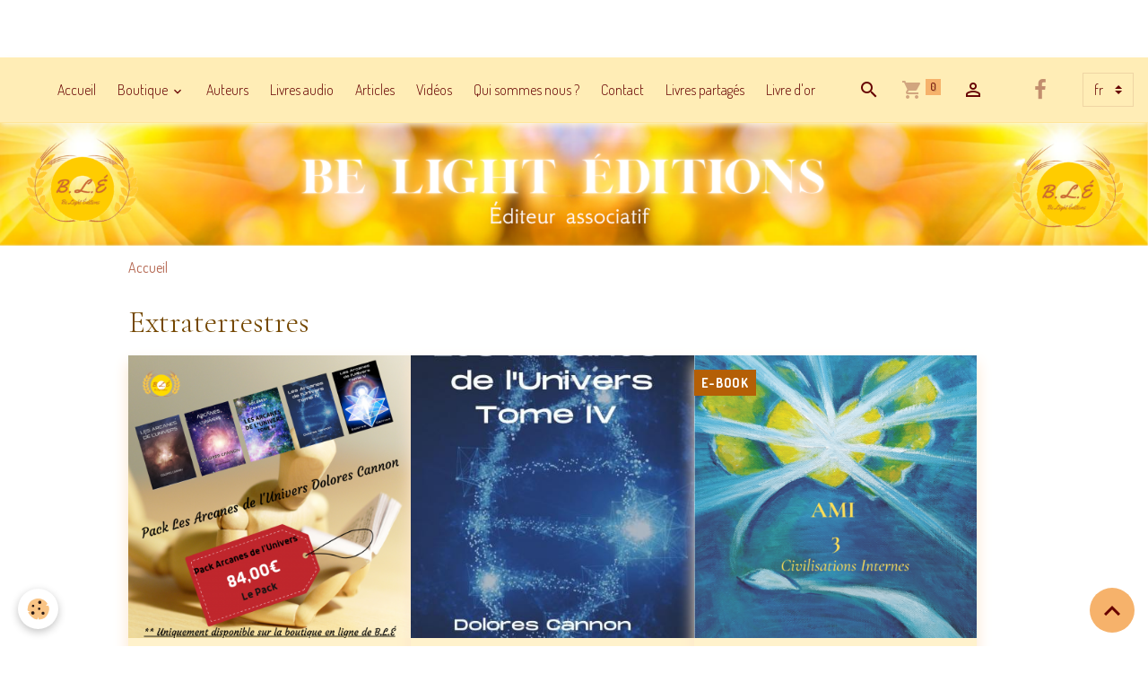

--- FILE ---
content_type: text/html; charset=UTF-8
request_url: https://www.bledition.org/boutique/do/tag/extraterrestres/
body_size: 6498
content:

<!DOCTYPE html>
<html lang="fr">
    <head>
        <title>Extraterrestres</title>
        <meta name="theme-color" content="rgb(255, 237, 182)">
        <meta name="msapplication-navbutton-color" content="rgb(255, 237, 182)">
        <!-- METATAGS -->
        <!-- rebirth / basic -->
<!--[if IE]>
<meta http-equiv="X-UA-Compatible" content="IE=edge">
<![endif]-->
<meta charset="utf-8">
<meta name="viewport" content="width=device-width, initial-scale=1, shrink-to-fit=no">
    <link href="//www.bledition.org/fr/themes/designlines/67a899a0ef825f8824176612.css?v=97034c22553f4b7abffe710790801b94" rel="stylesheet">
    <link rel="canonical" href="https://www.bledition.org/boutique/do/tag/extraterrestres/">
<meta name="generator" content="e-monsite (e-monsite.com)">

    <link rel="icon" href="https://www.bledition.org/medias/site/favicon/ble4.png">

<link href="https://fonts.googleapis.com/css?family=Dosis:300,400,700&amp;display=swap" rel="stylesheet">

    
    <link rel="preconnect" href="https://fonts.googleapis.com">
    <link rel="preconnect" href="https://fonts.gstatic.com" crossorigin="anonymous">
    <link href="https://fonts.googleapis.com/css?family=Cormorant+Garamond:300,300italic,400,400italic,700,700italic&display=swap" rel="stylesheet">

<link href="//www.bledition.org/themes/combined.css?v=6_1642769533_454" rel="stylesheet">


<link rel="preload" href="//www.bledition.org/medias/static/themes/bootstrap_v4/js/jquery-3.6.3.min.js?v=26012023" as="script">
<script src="//www.bledition.org/medias/static/themes/bootstrap_v4/js/jquery-3.6.3.min.js?v=26012023"></script>
<link rel="preload" href="//www.bledition.org/medias/static/themes/bootstrap_v4/js/popper.min.js?v=31012023" as="script">
<script src="//www.bledition.org/medias/static/themes/bootstrap_v4/js/popper.min.js?v=31012023"></script>
<link rel="preload" href="//www.bledition.org/medias/static/themes/bootstrap_v4/js/bootstrap.min.js?v=31012023" as="script">
<script src="//www.bledition.org/medias/static/themes/bootstrap_v4/js/bootstrap.min.js?v=31012023"></script>
<script src="//www.bledition.org/themes/combined.js?v=6_1642769533_454&lang=fr"></script>
<script type="application/ld+json">
    {
        "@context" : "https://schema.org/",
        "@type" : "WebSite",
        "name" : "Be Light Éditions",
        "url" : "https://www.bledition.org/"
    }
</script>




        <!-- //METATAGS -->
            <script src="//www.bledition.org/medias/static/js/rgpd-cookies/jquery.rgpd-cookies.js?v=2093"></script>
    <script>
                                    $(document).ready(function() {
            $.RGPDCookies({
                theme: 'bootstrap_v4',
                site: 'www.bledition.org',
                privacy_policy_link: '/about/privacypolicy/',
                cookies: [{"id":null,"favicon_url":"https:\/\/ssl.gstatic.com\/analytics\/20210414-01\/app\/static\/analytics_standard_icon.png","enabled":true,"model":"google_analytics","title":"Google Analytics","short_description":"Permet d'analyser les statistiques de consultation de notre site","long_description":"Indispensable pour piloter notre site internet, il permet de mesurer des indicateurs comme l\u2019affluence, les produits les plus consult\u00e9s, ou encore la r\u00e9partition g\u00e9ographique des visiteurs.","privacy_policy_url":"https:\/\/support.google.com\/analytics\/answer\/6004245?hl=fr","slug":"google-analytics"},{"id":null,"favicon_url":"","enabled":true,"model":"addthis","title":"AddThis","short_description":"Partage social","long_description":"Nous utilisons cet outil afin de vous proposer des liens de partage vers des plateformes tiers comme Twitter, Facebook, etc.","privacy_policy_url":"https:\/\/www.oracle.com\/legal\/privacy\/addthis-privacy-policy.html","slug":"addthis"}],
                modal_title: 'Gestion\u0020des\u0020cookies',
                modal_description: 'd\u00E9pose\u0020des\u0020cookies\u0020pour\u0020am\u00E9liorer\u0020votre\u0020exp\u00E9rience\u0020de\u0020navigation,\nmesurer\u0020l\u0027audience\u0020du\u0020site\u0020internet,\u0020afficher\u0020des\u0020publicit\u00E9s\u0020personnalis\u00E9es,\nr\u00E9aliser\u0020des\u0020campagnes\u0020cibl\u00E9es\u0020et\u0020personnaliser\u0020l\u0027interface\u0020du\u0020site.',
                privacy_policy_label: 'Consulter\u0020la\u0020politique\u0020de\u0020confidentialit\u00E9',
                check_all_label: 'Tout\u0020cocher',
                refuse_button: 'Refuser',
                settings_button: 'Param\u00E9trer',
                accept_button: 'Accepter',
                callback: function() {
                    // website google analytics case (with gtag), consent "on the fly"
                    if ('gtag' in window && typeof window.gtag === 'function') {
                        if (window.jsCookie.get('rgpd-cookie-google-analytics') === undefined
                            || window.jsCookie.get('rgpd-cookie-google-analytics') === '0') {
                            gtag('consent', 'update', {
                                'ad_storage': 'denied',
                                'analytics_storage': 'denied'
                            });
                        } else {
                            gtag('consent', 'update', {
                                'ad_storage': 'granted',
                                'analytics_storage': 'granted'
                            });
                        }
                    }
                }
            });
        });
    </script>
        <script async src="https://www.googletagmanager.com/gtag/js?id=G-4VN4372P6E"></script>
<script>
    window.dataLayer = window.dataLayer || [];
    function gtag(){dataLayer.push(arguments);}
    
    gtag('consent', 'default', {
        'ad_storage': 'denied',
        'analytics_storage': 'denied'
    });
    
    gtag('js', new Date());
    gtag('config', 'G-4VN4372P6E');
</script>

                                    </head>
    <body id="boutique_do_tag_extraterrestres" data-template="default">
        

                <!-- CUSTOMIZE AREA -->
        <div id="top-site">
            <p>&nbsp;</p>

<p>&nbsp;</p>

        </div>
                <!-- BRAND TOP -->
        
        <!-- NAVBAR -->
                                                                <nav class="navbar navbar-expand-lg " id="navbar" data-animation="sliding">
                                                                    <a aria-label="brand" class="navbar-brand d-inline-flex align-items-center" href="https://www.bledition.org/">
                                                                        <span class="brand-titles d-lg-flex flex-column align-items-start">
                            <span class="brand-title d-none">Be Light Éditions</span>
                                                    </span>
                                            </a>
                                                    <button id="buttonBurgerMenu" title="BurgerMenu" class="navbar-toggler collapsed" type="button" data-toggle="collapse" data-target="#menu">
                    <span></span>
                    <span></span>
                    <span></span>
                    <span></span>
                </button>
                <div class="collapse navbar-collapse flex-lg-grow-0 ml-lg-auto" id="menu">
                                                                                                                <ul class="navbar-nav navbar-menu nav-all nav-all-right">
                                                                                                                                                                                            <li class="nav-item" data-index="1">
                            <a class="nav-link" href="https://www.bledition.org/">
                                                                Accueil
                            </a>
                                                                                </li>
                                                                                                                                                                                                                                                                            <li class="nav-item dropdown" data-index="2">
                            <a class="nav-link dropdown-toggle" href="https://www.bledition.org/boutique/">
                                                                Boutique 
                            </a>
                                                                                        <div class="collapse dropdown-menu">
                                    <ul class="list-unstyled">
                                                                                                                                                                                                                                                                    <li>
                                                <a class="dropdown-item" href="https://www.bledition.org/boutique/e-books/">
                                                    E-books
                                                </a>
                                                                                                                                            </li>
                                                                                                                                                                                                                                                                    <li>
                                                <a class="dropdown-item" href="https://www.bledition.org/boutique/lulumineuse/">
                                                    Éveil et Reconnexion
                                                </a>
                                                                                                                                            </li>
                                                                                                                                                                                                                                                                    <li>
                                                <a class="dropdown-item" href="https://www.bledition.org/boutique/principes-de-vie/">
                                                    Principes de Vie
                                                </a>
                                                                                                                                            </li>
                                                                                                                                                                                                                                                                    <li>
                                                <a class="dropdown-item" href="https://www.bledition.org/boutique/livre-extra-terrestres/">
                                                    Contacts extraterrestres
                                                </a>
                                                                                                                                            </li>
                                                                                                                                                                                                                                                                    <li>
                                                <a class="dropdown-item" href="https://www.bledition.org/boutique/divers/">
                                                    Jeune Public
                                                </a>
                                                                                                                                            </li>
                                                                                                                                                                                                                                                                    <li>
                                                <a class="dropdown-item" href="https://www.bledition.org/boutique/phoenix-journals/">
                                                    Phoenix Journals
                                                </a>
                                                                                                                                            </li>
                                                                                                                                                                                                                                                                    <li>
                                                <a class="dropdown-item" href="https://www.bledition.org/boutique/dolores-cannon/">
                                                    Les chemins de l'invisible
                                                </a>
                                                                                                                                            </li>
                                                                                                                                                                                                                                                                    <li>
                                                <a class="dropdown-item" href="https://www.bledition.org/boutique/bonus-lumineux/">
                                                    Calendrier
                                                </a>
                                                                                                                                            </li>
                                                                                                                                                                                                                                                                    <li>
                                                <a class="dropdown-item" href="https://www.bledition.org/boutique/livres-audio/">
                                                    Livres audio
                                                </a>
                                                                                                                                            </li>
                                                                                                                                                                                                                                                                    <li>
                                                <a class="dropdown-item" href="https://www.bledition.org/boutique/musique-de-giovan-cd/">
                                                    Musique
                                                </a>
                                                                                                                                            </li>
                                                                                                                                                                                                                                                                    <li>
                                                <a class="dropdown-item" href="https://www.bledition.org/boutique/oracles/">
                                                    Oracles
                                                </a>
                                                                                                                                            </li>
                                                                                <li class="dropdown-menu-root">
                                            <a class="dropdown-item" href="https://www.bledition.org/boutique/">Boutique </a>
                                        </li>
                                    </ul>
                                </div>
                                                    </li>
                                                                                                                                                                                            <li class="nav-item" data-index="3">
                            <a class="nav-link" href="https://www.bledition.org/pages/auteurs.html">
                                                                Auteurs
                            </a>
                                                                                </li>
                                                                                                                                                                                            <li class="nav-item" data-index="4">
                            <a class="nav-link" href="https://www.bledition.org/boutique/livres-audio/" onclick="window.open(this.href);return false;">
                                                                Livres audio
                            </a>
                                                                                </li>
                                                                                                                                                                                            <li class="nav-item" data-index="5">
                            <a class="nav-link" href="https://www.bledition.org/pages/actualites/articles.html" onclick="window.open(this.href);return false;">
                                                                Articles 
                            </a>
                                                                                </li>
                                                                                                                                                                                            <li class="nav-item" data-index="6">
                            <a class="nav-link" href="https://www.bledition.org/videos/">
                                                                Vidéos
                            </a>
                                                                                </li>
                                                                                                                                                                                            <li class="nav-item" data-index="7">
                            <a class="nav-link" href="https://www.bledition.org/pages/ble-se-presente/presentation.html" onclick="window.open(this.href);return false;">
                                                                Qui sommes nous ?
                            </a>
                                                                                </li>
                                                                                                                                                                                            <li class="nav-item" data-index="8">
                            <a class="nav-link" href="http://asso-ble.e-monsite.com/contact/contacter-l-association.html">
                                                                Contact
                            </a>
                                                                                </li>
                                                                                                                                                                                            <li class="nav-item" data-index="9">
                            <a class="nav-link" href="https://www.bledition.org/pages/livres-partages.html">
                                                                Livres partagés
                            </a>
                                                                                </li>
                                                                                                                                                                                            <li class="nav-item" data-index="10">
                            <a class="nav-link" href="https://www.bledition.org/livre-d-or/">
                                                                Livre d'or
                            </a>
                                                                                </li>
                                    </ul>
            
                                    
                    
                                        <ul class="navbar-nav navbar-widgets ml-lg-4">
                                                <li class="nav-item d-none d-lg-block">
                            <a href="javascript:void(0)" class="nav-link search-toggler"><i class="material-icons md-search"></i></a>
                        </li>
                                                                        <li class="nav-item">
                            <a href="https://www.bledition.org/boutique/do/cart/" class="nav-link">
                                <i class="material-icons md-shopping_cart"></i>
                                <span class="d-lg-none">Panier</span>
                                <span class="badge badge-primary" data-role="cart-count"></span>
                            </a>
                        </li>
                        <li class="nav-item">
                            <a href="https://www.bledition.org/boutique/do/account/" class="nav-link">
                                <i class="material-icons md-perm_identity"></i>
                                <span class="d-lg-none">Votre compte</span>
                            </a>
                        </li>
                                            </ul>
                                                                <ul class="website-social-links">
        <li>
        <a target='_blank' href="https://www.facebook.com/associationble/" class="btn text-facebook"><i class="sn-icon-facebook"></i></a>
    </li>
    </ul>
                    
                                        <select class="custom-select navbar-langs ml-lg-4" onchange="window.location.href=this.value">
                                                <option selected value="//www.bledition.org/fr/i18n/mod/eco/do/tag/extraterrestres/">
                        fr
                        </option>
                                                <option value="//www.bledition.org/en/i18n/mod/eco/do/tag/extraterrestres/">
                        en
                        </option>
                                            </select>
                    
                                        <form method="get" action="https://www.bledition.org/search/site/" id="navbar-search" class="fade">
                        <input class="form-control form-control-lg" type="text" name="q" value="" placeholder="Votre recherche" pattern=".{3,}" required>
                        <button type="submit" class="btn btn-link btn-lg"><i class="material-icons md-search"></i></button>
                        <button type="button" class="btn btn-link btn-lg search-toggler d-none d-lg-inline-block"><i class="material-icons md-clear"></i></button>
                    </form>
                                    </div>
                    </nav>

        <!-- HEADER -->
                                                        <header id="header">
                                                                                
    <div id="slider-69495d0457e70000000298cb" class="carousel slide" data-height="auto" data-ride="carousel" data-interval="3000">
                <div class="carousel-inner">
                            <div class="carousel-item active">
                                                                        <img src="https://www.bledition.org/medias/images/shine-1-.png?v=1" alt="" class="carousel-img img-fluid">
                                                                                    </div>
                    </div>
            </div>

    
    <style>
        #slider-69495d0457e70000000298cb{
            --carousel-bg: rgba(255,255,255,1);
            --carousel-caption-bg: rgba(0,0,0,1);
                    --carousel-caption-color: rgba(255,255,255,1);
                    --carousel-height: auto;
                }
            </style>


                                    </header>
                <!-- //HEADER -->

        <!-- WRAPPER -->
                                        <div id="wrapper">

                            <main id="main">

                                                                    <div class="container">
                                                        <ol class="breadcrumb">
                                    <li class="breadcrumb-item"><a href="https://www.bledition.org/">Accueil</a></li>
                        </ol>

    <script type="application/ld+json">
        {
            "@context": "https://schema.org",
            "@type": "BreadcrumbList",
            "itemListElement": [
                                {
                    "@type": "ListItem",
                    "position": 1,
                    "name": "Accueil",
                    "item": "https://www.bledition.org/"
                  }                          ]
        }
    </script>
                                                </div>
                                            
                                        
                                        
                                                            <div class="view view-eco" id="view-tags">

        <div class="container">
        <div class="row">
            <div class="col">
                                <h1 class="view-title">Extraterrestres</h1>
                                
                            </div>
        </div>
    </div>
                    
                        
<div id="rows-6050e2fc3b1fdf3ecc89d409" class="rows" data-total-pages="1" data-current-page="1">
                            
                        
                                                                                        
                                                                
                
                        
                
                
                                    
                
                                
        
                                    <div id="row-6050e2fc3b1fdf3ecc89d409-1" data-mcp-line-id="6050e2fc3b21abbb5c5f43e3"  class="row-container pos-1 page_1 container">
                    <div class="row-content">
                                                                                <div class="row" data-role="line">
                                    
                                                                                
                                                                                                                                                                                                            
                                                                                                                                                                                                                                                    
                                                                                
                                                                                
                                                                                                                        
                                                                                
                                                                                                                                                                            
                                                                                        <div data-role="cell" data-mcp-cell-id="6050e2fc3b23fa0de3ac896a" data-size="lg" id="cell-6050e2fc3b23fa0de3ac896a" class="col widget-eco-items-by-tag">
                                               <div class="col-content">                                                        
<div id="eco_items_by_tag0">
    <div class="card-deck eco-items default-style default-3-col no-gutters mr-0" data-addon="eco">
                        <div class="card eco-item" data-stock="28" data-category="dolores-cannon">

                
                                    <a href="https://www.bledition.org/boutique/dolores-cannon/pack-les-arcanes-de-l-univers.html" class="card-object">
                        <img loading="lazy" src="/medias/images/pack-les-arcanes-de-l-univers-dolores-cannon.png?fx=c_400_400&v=1" width="400" height="400" alt="Pack les arcanes de l univers dolores cannon" class="mx-auto d-block image-main">

                                            </a>
                
                <div class="card-body text-center">
                    <p class="media-heading">
                                                    <a href="https://www.bledition.org/boutique/dolores-cannon/pack-les-arcanes-de-l-univers.html">Pack les Arcanes de l'Univers</a>
                                            </p>

                    
                    
                    <div class="media-description">
                        Lot comprenant les 5 tomes de Les Arcanes de l&#39;Univers de Dolores Cannon

** Uniquement disponible...
                    </div>

                    <p class="media-subheading">
                                                                                                                                                    <span class="final-price price-ttc">84,00€&nbsp;<span class="tax-label">TTC</span></span>
                                                                                                                                    </p>

                                                                                                    <a href="https://www.bledition.org/boutique/dolores-cannon/pack-les-arcanes-de-l-univers.html" class="btn btn-secondary btn-block">Détails</a>
                                                                                        </div>
            </div>
                    <div class="card eco-item" data-stock="680" data-category="dolores-cannon">

                
                                    <a href="https://www.bledition.org/boutique/dolores-cannon/les-arcanes-de-l-univers-tome-iv.html" class="card-object">
                        <img loading="lazy" src="/medias/images/9791094653937.jpg?fx=c_400_400&v=1" width="400" height="400" alt="Arcane 4." class="mx-auto d-block image-main">

                                            </a>
                
                <div class="card-body text-center">
                    <p class="media-heading">
                                                    <a href="https://www.bledition.org/boutique/dolores-cannon/les-arcanes-de-l-univers-tome-iv.html">Les Arcanes de l'Univers, tome IV</a>
                                            </p>

                    
                    
                    <div class="media-description">
                        Suite de la s&eacute;rie &quot;Les Arcanes de l&#39;Univers&quot;. 41 chapitres remplis de nouveaux...
                    </div>

                    <p class="media-subheading">
                                                                                                                                                    <span class="final-price price-ttc">21,80€&nbsp;<span class="tax-label">TTC</span></span>
                                                                                                                                    </p>

                                                                                                    <a href="https://www.bledition.org/boutique/dolores-cannon/les-arcanes-de-l-univers-tome-iv.html" class="btn btn-secondary btn-block">Détails</a>
                                                                                        </div>
            </div>
                    <div class="card eco-item" data-stock="1490" data-category="e-books">

                                    <div class="ribbon-container flex-column">
                                                    <span class="ribbon position-static mr-auto product-label label-e-book" style="background-color:rgb(180, 95, 6);color:rgb(255, 255, 255)">E-BOOK</span>
                                                                                            </div>
                
                                    <a href="https://www.bledition.org/boutique/e-books/e-book-ami-3-civilisations-internes.html" class="card-object">
                        <img loading="lazy" src="/medias/images/9791094653852.png?fx=c_400_400&v=1" width="400" height="400" alt="AMI 3" class="mx-auto d-block image-main">

                                            </a>
                
                <div class="card-body text-center">
                    <p class="media-heading">
                                                    <a href="https://www.bledition.org/boutique/e-books/e-book-ami-3-civilisations-internes.html">E-book Ami 3 - Civilisations internes</a>
                                            </p>

                    
                    
                    <div class="media-description">
                        Livre num&eacute;rique aux formats e-pub (compatibles toutes marques sauf Kindle) et AZW3 (compatible...
                    </div>

                    <p class="media-subheading">
                                                                                                                                                    <span class="final-price price-ttc">8,49€&nbsp;<span class="tax-label">TTC</span></span>
                                                                                                                                    </p>

                                                                                                    <a href="https://www.bledition.org/boutique/e-books/e-book-ami-3-civilisations-internes.html" class="btn btn-secondary btn-block">Détails</a>
                                                                                        </div>
            </div>
                    <div class="card eco-item" data-stock="147" data-category="livre-extra-terrestres">

                
                                    <a href="https://www.bledition.org/boutique/livre-extra-terrestres/ami-revient.html" class="card-object">
                        <img loading="lazy" src="/medias/images/1ere-couve-ami-revient-reduit-1.jpg?fx=c_400_400&v=1" width="400" height="400" alt="1ere couve ami revient reduit 1" class="mx-auto d-block image-main">

                                            </a>
                
                <div class="card-body text-center">
                    <p class="media-heading">
                                                    <a href="https://www.bledition.org/boutique/livre-extra-terrestres/ami-revient.html">Ami Revient</a>
                                            </p>

                    
                    
                    <div class="media-description">
                        2e livre de la trilogie - Enrique Barrios - 204 pages - broch&eacute; - format 14,8 x 21 cm - Nombreux...
                    </div>

                    <p class="media-subheading">
                                                                                                                                                    <span class="final-price price-ttc">12,50€&nbsp;<span class="tax-label">TTC</span></span>
                                                                                                                                    </p>

                                                                                                    <a href="https://www.bledition.org/boutique/livre-extra-terrestres/ami-revient.html" class="btn btn-secondary btn-block">Détails</a>
                                                                                        </div>
            </div>
                    <div class="card eco-item" data-stock="22" data-category="livre-extra-terrestres">

                
                                    <a href="https://www.bledition.org/boutique/livre-extra-terrestres/exolition-au-dela-de-notre-monde-tome-2.html" class="card-object">
                        <img loading="lazy" src="/medias/images/9791097653869.jpg?fx=c_400_400&v=1" width="400" height="400" alt="au-dela t2" class="mx-auto d-block image-main">

                                            </a>
                
                <div class="card-body text-center">
                    <p class="media-heading">
                                                    <a href="https://www.bledition.org/boutique/livre-extra-terrestres/exolition-au-dela-de-notre-monde-tome-2.html">Exolition - Au-delà de notre Monde - Tome 2</a>
                                            </p>

                    
                    
                    <div class="media-description">
                        Livre papier - 376 pages - + 12 pages d&#39;illustrations couleur - Format : 14,8 x 21 cm - Couverture...
                    </div>

                    <p class="media-subheading">
                                                                                                                                                    <span class="final-price price-ttc">17,00€&nbsp;<span class="tax-label">TTC</span></span>
                                                                                                                                    </p>

                                                                                                    <a href="https://www.bledition.org/boutique/livre-extra-terrestres/exolition-au-dela-de-notre-monde-tome-2.html" class="btn btn-secondary btn-block">Détails</a>
                                                                                        </div>
            </div>
                    <div class="card eco-item" data-stock="1496" data-category="e-books">

                                    <div class="ribbon-container flex-column">
                                                    <span class="ribbon position-static mr-auto product-label label-e-book" style="background-color:rgb(180, 95, 6);color:rgb(255, 255, 255)">E-BOOK</span>
                                                                                            </div>
                
                                    <a href="https://www.bledition.org/boutique/e-books/mas-alla-de-nuestro-mundo-version-espagnole-d-au-dela-de-notre-monde.html" class="card-object">
                        <img loading="lazy" src="/medias/images/couverture-version-espagnole.jpg?fx=c_400_400&v=1" width="400" height="400" alt="Couverture version espagnole" class="mx-auto d-block image-main">

                                            </a>
                
                <div class="card-body text-center">
                    <p class="media-heading">
                                                    <a href="https://www.bledition.org/boutique/e-books/mas-alla-de-nuestro-mundo-version-espagnole-d-au-dela-de-notre-monde.html">Mas Alla de nuestro Mundo - Version espagnole numérique d'Au-delà de notre Monde</a>
                                            </p>

                    
                    
                    <div class="media-description">
                        E-book. Versi&oacute;n en espa&ntilde;ol del libro de David Rousseau &quot;M&aacute;s all&aacute; de...
                    </div>

                    <p class="media-subheading">
                                                                                                                                                    <span class="final-price price-ttc">9,99€&nbsp;<span class="tax-label">TTC</span></span>
                                                                                                                                    </p>

                                                                                                    <a href="https://www.bledition.org/boutique/e-books/mas-alla-de-nuestro-mundo-version-espagnole-d-au-dela-de-notre-monde.html" class="btn btn-secondary btn-block">Détails</a>
                                                                                        </div>
            </div>
                    <div class="card eco-item" data-stock="1457" data-category="e-books">

                                    <div class="ribbon-container flex-column">
                                                    <span class="ribbon position-static mr-auto product-label label-e-book" style="background-color:rgb(180, 95, 6);color:rgb(255, 255, 255)">E-BOOK</span>
                                                                                            </div>
                
                                    <a href="https://www.bledition.org/boutique/e-books/e-book-ami-l-enfant-des-etoiles.html" class="card-object">
                        <img loading="lazy" src="/medias/images/1ere-couve-ami-l-enfant-des-etoiles-tome-i.png?fx=c_400_400&v=1" width="400" height="400" alt="1ere couve ami l enfant des etoiles tome i" class="mx-auto d-block image-main">

                                            </a>
                
                <div class="card-body text-center">
                    <p class="media-heading">
                                                    <a href="https://www.bledition.org/boutique/e-books/e-book-ami-l-enfant-des-etoiles.html">E-book AMI, l'Enfant des Étoiles</a>
                                            </p>

                    
                    
                    <div class="media-description">
                        LIVRE NUMERIQUE en plusieurs formats ( EPUB &amp; AZW3 ) &agrave; t&eacute;l&eacute;charger pour votre...
                    </div>

                    <p class="media-subheading">
                                                                                                                                                    <span class="final-price price-ttc">8,75€&nbsp;<span class="tax-label">TTC</span></span>
                                                                                                                                    </p>

                                                                                                    <a href="https://www.bledition.org/boutique/e-books/e-book-ami-l-enfant-des-etoiles.html" class="btn btn-secondary btn-block">Détails</a>
                                                                                        </div>
            </div>
            </div>

    </div>


                                                </div>
                                            </div>
                                                                                                                                                        </div>
                                            </div>
                                    </div>
                        </div>

                
    <script>
        emsChromeExtension.init('producttag', '5fa93ab0dfa752fc92a203bd', 'e-monsite.com');
    </script>
</div>
                </main>

                        </div>
        <!-- //WRAPPER -->

                <footer id="footer">
                            
<div id="rows-67a899a0ef825f8824176612" class="rows" data-total-pages="1" data-current-page="1">
                            
                        
                                                                                        
                                                                
                
                        
                
                
                                    
                
                                
        
                                    <div id="row-67a899a0ef825f8824176612-1" data-mcp-line-id="67a89973ca155f882417f35b"  class="row-container pos-1 page_1 container">
                    <div class="row-content">
                                                                                <div class="row" data-role="line">
                                    
                                                                                
                                                                                                                                                                                                            
                                                                                                                                                                
                                                                                
                                                                                
                                                                                                                        
                                                                                
                                                                                                                                                                                                                                                                        
                                                                                        <div data-role="cell" data-mcp-cell-id="67a89973ca255f882417dcaf" data-size="lg" id="cell-67a89973ca255f882417dcaf" class="col empty-column">
                                               <div class="col-content col-no-widget">                                                        &nbsp;
                                                                                                    </div>
                                            </div>
                                                                                                                                                        </div>
                                            </div>
                                    </div>
                        </div>

                        <div class="container">
                
                
                            </div>

                            <ul id="legal-mentions" class="footer-mentions">
            <li><a href="https://www.bledition.org/about/legal/">Mentions légales</a></li>
    
    
                        <li><a href="https://www.bledition.org/about/cgv/">Conditions générales de vente</a></li>
            
    
    
            <li><button id="cookies" type="button" aria-label="Gestion des cookies">Gestion des cookies</button></li>
    </ul>
                    </footer>
        
        
        
            

 
    
						 	 





                <button id="scroll-to-top" class="d-none d-sm-inline-block" type="button" aria-label="Scroll top" onclick="$('html, body').animate({ scrollTop:0}, 600);">
            <i class="material-icons md-lg md-expand_less"></i>
        </button>
        
            <script defer src="https://static.cloudflareinsights.com/beacon.min.js/vcd15cbe7772f49c399c6a5babf22c1241717689176015" integrity="sha512-ZpsOmlRQV6y907TI0dKBHq9Md29nnaEIPlkf84rnaERnq6zvWvPUqr2ft8M1aS28oN72PdrCzSjY4U6VaAw1EQ==" data-cf-beacon='{"version":"2024.11.0","token":"6c9bdfa69b5e4a75a5ec24316a72fd78","r":1,"server_timing":{"name":{"cfCacheStatus":true,"cfEdge":true,"cfExtPri":true,"cfL4":true,"cfOrigin":true,"cfSpeedBrain":true},"location_startswith":null}}' crossorigin="anonymous"></script>
</body>
</html>
